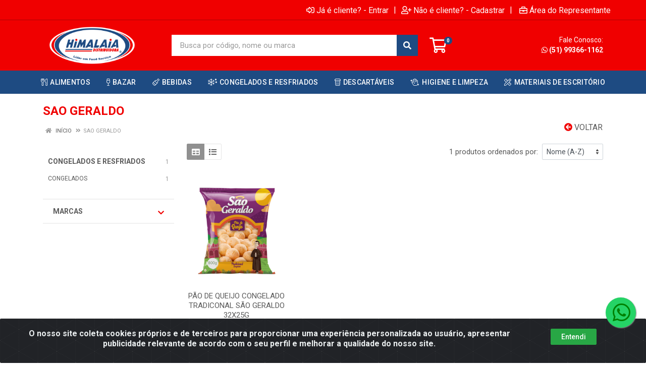

--- FILE ---
content_type: text/css
request_url: https://himalaia.agilecdn.com.br/css/style-1742925956.css
body_size: 1054
content:
body {
    font-family: "Roboto", "sans-serif";
}

.loading__spinner {
    color: #f00000;
}

.site-header__logo img {
    height: 90px;
}

.site-header__cart i {
    color: #ffffff;
}

.site-header__cart i:hover {
    color: #ffffff;
}

.site-header__cart .indicator__value {
    background-color: #1e4b82;
    color: #fff;
}

.footer-contacts__text img {
    height: 110px;
}

.footer-apps__text img {
    width: 120px;
}

.nav-panel {
    background: #1e4b82;
    color: #f00000;
}

.block-brands__slider .owl-nav i, .block-products-carousel__slider .owl-nav i {
    color: #f00000;
}

.block-products-carousel__column .product-card__name {
    min-height: 55px;
}

.block-products-carousel__column .product-card__prices {
    min-height: 35px;
    margin-bottom: 10px;
}

.block-products-carousel__column .product-card__buttons {
    margin-top: 0px;
}

.product-card__prices {
    min-height: 15px;
}

.product-card__price {
    color: #f00000;
}

.product-card__new-price {
    color: #f00000;
}

.product__price {
    color: #f00000;
}

.product__new-price {
    color: #f00000;
}

.top-button {
    color: #f00000;
}

@media (max-width: 991px) {
    .indicator__value {
        background: #1e4b82;
        color: #FFF;
    }
}

.page-header__back i {
    color: #f00000;
}

.input-check__input:checked ~ .input-check__box {
    background: #f00000;
}

.block-slideshow .owl-carousel .owl-dot {
    background: #1e4b82;
}

.block-slideshow .owl-carousel .owl-dot.active {
    background: #f00000;
}

.block-header__arrow {
    background: transparent;
    color: #f00000;
}

.block-header__arrow:hover {
    background: #f7f7f7;
    color: #1e4b82;
}

.block-header__arrow:active {
    background: transparent;
    color: #f00000;
}

.block-header__arrow:focus {
    background: #f7f7f7;
    color: #f00000;
}

.filter__arrow {
    color: #f00000;
}

.site-newsletter__title {
    color: #f00000;
}

.footer-links__title {
    color: #f00000;
}

.footer-contacts__title, .service-bar__title:hover {
    color: #f00000;
}

.footer-newsletter__title {
    color: #f00000;
}

.footer-payment__title {
    color: #f00000;
}

.footer-seals__title {
    color: #f00000;
}

.footer-apps__title {
    color: #f00000;
}

.megamenu__links--level--1 .megamenu__item a {
    font-size: 14px;
    white-space: nowrap;
    margin-right: 15px;
}

.footer-seals__text img {
    width: 50%!important;
}

.block-header__title {
    color: #f00000;
}

.page-header__title {
    color: #f00000;
}

.product__name {
    color: #f00000;
}

.container__products-carousel-grid {
    margin-top: 30px;
}

.product-tabs__item {
    color: #f00000;
}

.product-tabs__item:hover {
    color: #f00000;
}

.product-tabs__item--active {
    border-bottom-color: #f00000;
}

.block-products-carousel[data-layout=grid-5] .product-card .product-card__actions {
    padding: 15px 15px 15px;
}

[dir=ltr] .nav-panel__nav-links {
    margin-right: 0px;
    height: 46px;
}

@media (min-width: 992px) and (max-width: 1199px) {
    .nav-links__item-link {
        font-size: 12px;
        font-weight: 500;
        white-space: nowrap;
    }
}

@media (min-width: 1200px) {
    .nav-links__item-link {
        font-size: 14px;
        font-weight: 500;
        white-space: nowrap;
    }
}

.nav-links__item--has-submenu .nav-links__item-body {
    padding-right: 15px!important;
}

.nav-links__item-body .fa-chevron-down {
    display: none;
}

.megamenu__links--level--1 > .megamenu__item > a {
    font-size: 14px;
    font-weight: 500;
    white-space: nowrap;
    padding-right: 20px;
}

.megamenu__links--level--1 > .megamenu__item > a:hover {
    color: #f00000;
}

.megamenu__links--level--1 > .megamenu__item > a:active {
    color: #f00000;
}

.megamenu__links--level--1 > .megamenu__item > a:focus {
    color: #f00000;
}

.nav-links__item {
    margin-left: 2px;
    margin-right: 2px;
}

.topbar-message {
    background: #606061;
    color: #FFF;
    min-height: 40px;
    padding: 10px;
}

.topbar-message .fa-shipping-fast {
    font-size: 20px;
}

.topbar-app {
    background: #e1e1e1;
    color: #FFF;
    min-height: 40px;
    padding-top: 15px;
    padding-bottom: 15px;
    padding-left: 0px;
    padding-right: 0px;
}

.topbar-app img {
    background: #FFF;
    padding: 7px;
    box-shadow: 1px 1px 3px #606061;
    -webkit-box-shadow: 1px 1px 3px #606061;
    -moz-box-shadow: 1px 1px 3px #606061;
    border-radius: 10px;
    height: 48px;
}

.topbar-app .btn {
    font-weight: 500;
    border-radius: 5px;
    box-shadow: 1px 1px 3px #606061;
    -webkit-box-shadow: 1px 1px 3px #606061;
    -moz-box-shadow: 1px 1px 3px #606061;
}

.site-newsletter {
    background: #f00000;
}

.site-newsletter__title {
    color: #fff;
}

.service-bar {
    background: #f00000;
}

.site-header__phone-title {
    color: #1e4b82;
}

.search__button {
    color: #1e4b82;
}


.service-bar__title:hover {
    color: #f00000;
}

.service-bar__title {
    color: #fff;
}

.site-header__phone-title {
    font-size: 14px;
}

.mobile-header__logo img {
    max-height: 45px;
    max-width: 200px;
}

.site-header {
    background: #f00000;
    color: #fff;
}

.search__form {
    background: #FFFFFF;
}

.search__button {
    background: #1e4b82;
    color: #ffffff;
}

.search__button:hover {
    background: #1e4b82;
    color: #ffffff;
}

.search__button:active {
    background: #1e4b82;
    color: #ffffff;
}

.site-header__phone-title {
    color: #fff;
    margin-top: 5px;
}

.site-header__phone-number .fa-whatsapp {
    color: #fff;
}

.mobile-header__panel {
    background: #f00000;
}

.mobile-header__panel i {
    color: #fff;
}

.mobile-header__search {
    background-color: #f00000;
}

.site-newsletter {
    background: #1e4b82;
    color: #fff;
}

.mobile-header__search-form i {
    color: #b3b3b3;
}

.service-bar {
    margin-top: 1px;
}

.nav-links__item-link {
    color: #f00000;
}

.megamenu__body {
    background: #f00000;
}

.megamenu__links--level--1 > .megamenu__item > a {
    color: #fff;
    font-size: 14px;
    font-weight: 500;
    white-space: nowrap;
    padding-right: 20px;
}

.megamenu__links--level--1 > .megamenu__item > a:hover {
    color: #fff;
}

.megamenu__links--level--1 > .megamenu__item > a:active {
    color: #fff;
}

.nav-links__item-link:hover {
    background-color: #f00000;
}

.nav-links__item--hover {
    background-color: #f00000;
}

.nav-links__item-link-body {
    background-color: #f00000;
}

.site-header__phone-number a {
    font-size: 14px;
}

.site-header__phone-number {
    font-size: 14px;
}

.fa-long-arrow-alt-right:before {
    color: #f00000;
}


.nav-links__list {
    top: 50%;
    left: 50%;
    transform: translate(-50%,-50%);
    position: absolute;
}


.modal-header {
    color: #fff;
    background: #f00000;
}

.card-body strong {
    color: #D81920;
}

.nav-links__item-body {
    color: #fff;
}

.topbar {
    background: #f00000;
    border-bottom: 1px #AE0405 solid;
    color: #fff;
}